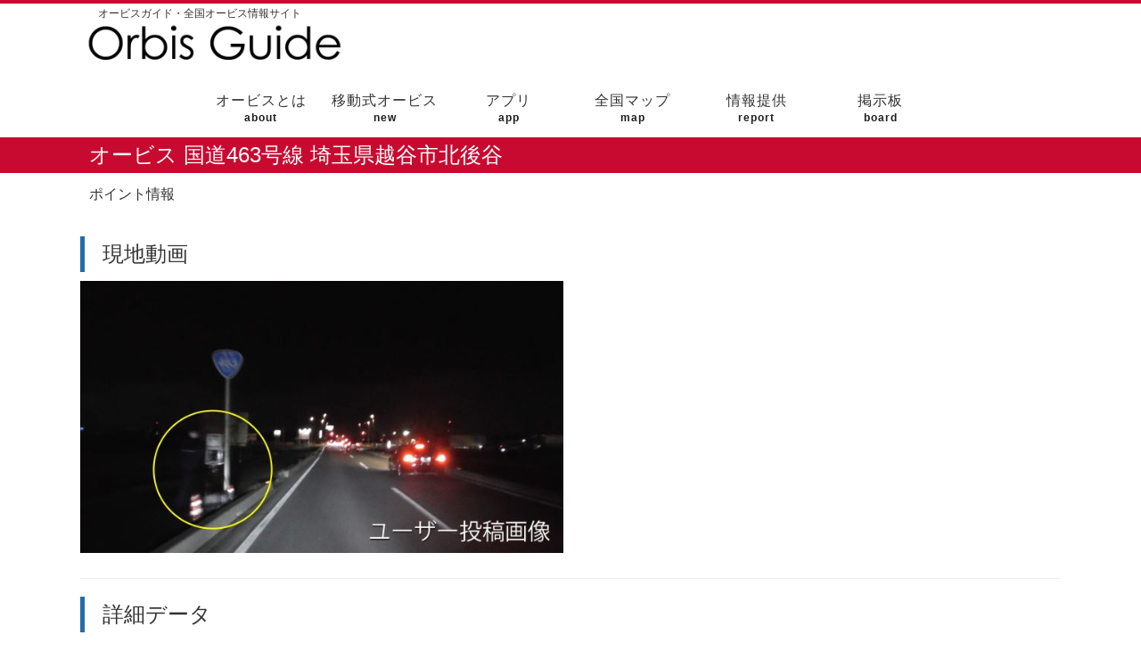

--- FILE ---
content_type: text/html; charset=UTF-8
request_url: https://orbis-guide.com/point/?r=1&key=1639989066
body_size: 4279
content:
<!DOCTYPE HTML>
<html lang="ja">
<head>
<meta charset="UTF-8">
<title>オービス 国道463号線 埼玉県越谷市北後谷 | オービスガイド - 全国オービス情報サイト</title>
<meta name="description" content="埼玉県 国道463号線 のオービスです。実際に調査した正確なオービス情報をご確認いただけます">
<meta name="keywords" content="埼玉県,国道463号線,オービス,Nシステム,取り締まり,早耳ドライブ,スピード違反,制限速度,スピードカメラ">
<meta name="viewport" content="initial-scale=1.0">
<meta name="format-detection" content="telephone=no">
<link rel="shortcut icon" href="//orbis-guide.com/favicon.ico" type="image/vnd.microsoft.icon">
<link rel="icon" href="//orbis-guide.com/favicon.ico" type="image/vnd.microsoft.icon">
<script type="text/javascript" src="//ajax.googleapis.com/ajax/libs/jquery/1.12.4/jquery.min.js"></script>
<script type="text/javascript" src="../cmn/script/OpenLayers.js"></script>
<script type="text/javascript" src="../cmn/script/leaflet.js"></script>
<link rel="stylesheet" href="../cmn/css/leaflet.css" />
<link rel="stylesheet" href="//orbis-guide.com/cmn/css/style.css">
<style type="text/css">
/* smart phone */
@media screen and ( max-width: 1100px ) {
	
	#wrap {
		width: 100%;
		margin: 0;
		padding 0;
	}
	
	h2 {
		width: 100%;
		height: auto;
		background-color: #c90a30;
		color: white;
		font-size: 24px;
		font-weight: normal;
	}
	
	h2 span {
		margin-left: 10px;
	}
	
	hr {
		height: 1px;
		border: none;
		background-color: #eeeeee;
		margin: 20px 0px 20px 0px;
	}
	
	#pan{
		padding: 10px;
	}
	
	.sp_hidden {
		display: none;
	}
	
	.infocard {
		width: 90%;
		margin: 0 auto 50px auto;
	}
	
	.infocard th {
		text-align: left;
		font-weight: normal;
		color: #000000;
	}
	
	#map_canvas { width: 90%; height: 200px; margin: 0 auto 50px auto; }
}

/* pc */
@media screen and ( min-width: 1100px ) { 
	
	h2 {
		width: 100%;
		height: auto;
		background-color: #c90a30;
		color: white;
		font-size: 24px;
		font-weight: normal;
	}
	
	h2 span	{
		margin-left: 10px;
	}
	
	hr {
		height: 1px;
		border: none;
		background-color: #eeeeee;
		margin: 20px 0px 20px 0px;
	}
	
	#pan{
		padding: 10px;
	}
	
	.infocard {
		float: left;
		margin-right: 50px;
		margin-bottom: 20px;
	}
	
	.infocard th {
		text-align: left;
		font-weight: bold;
		color: #000000;
	}
	
	.mid {

	}
	
	#map_canvas {
		width: 100%;
		height: 400px;
		margin-bottom: 20px;
	}
}
	

</style>
<script type="text/javascript">

	var arrSystemType = [ "", "レーダー式", "Ｈシステム", "ループコイル式", "ループコイル式Ｈ", "移動式車両", "移動式小型", "移動式中型", "レーザー自立型", "レーザー支柱型" ];
	var arrCameraPosition = [ "", "左側に設置", "右側に設置", "上に設置" ];
	var arrLaneSide = [ "", "左", "右" ];
	
	var arrRoadType = [ "", "一般道", "有料・高速" ];
	
	var arrDirectionType = [ "", "上り方面", "下り方面", "北行き", "北東行き", "東行き", "南東行き", "南行き", "南西行き", "西行き", "北西行き", "内回り", "外回り" ];

	var ico_r_normal	= L.icon( { iconUrl: '//orbis-guide.com/cmn/image/icon/map_marker_orbis_r_normal.png', iconSize: [ 26, 32 ], iconAnchor: [ 13, 32 ], popupAnchor: [ 13, -36 ], } );
	var ico_r_highway	= L.icon( { iconUrl: '//orbis-guide.com/cmn/image/icon/map_marker_orbis_r_highway.png', iconSize: [ 26, 32 ], iconAnchor: [ 13, 32 ], popupAnchor: [ 13, -36 ], } );
	
	var ico_h_normal	= L.icon( { iconUrl: '//orbis-guide.com/cmn/image/icon/map_marker_orbis_h_normal.png', iconSize: [ 26, 32 ], iconAnchor: [ 13, 32 ], popupAnchor: [ 13, -36 ], } );
	var ico_h_highway	= L.icon( { iconUrl: '//orbis-guide.com/cmn/image/icon/map_marker_orbis_h_highway.png', iconSize: [ 26, 32 ], iconAnchor: [ 13, 32 ], popupAnchor: [ 13, -36 ], } );
	
	var ico_l_normal	= L.icon( { iconUrl: '//orbis-guide.com/cmn/image/icon/map_marker_orbis_l_normal.png', iconSize: [ 26, 32 ], iconAnchor: [ 13, 32 ], popupAnchor: [ 13, -36 ], } );
	var ico_l_highway	= L.icon( { iconUrl: '//orbis-guide.com/cmn/image/icon/map_marker_orbis_l_highway.png', iconSize: [ 26, 32 ], iconAnchor: [ 13, 32 ], popupAnchor: [ 13, -36 ], } );
	
	var ico_lh_normal	= L.icon( { iconUrl: '//orbis-guide.com/cmn/image/icon/map_marker_orbis_lh_normal.png', iconSize: [ 26, 32 ], iconAnchor: [ 13, 32 ], popupAnchor: [ 13, -36 ], } );
	var ico_lh_highway	= L.icon( { iconUrl: '//orbis-guide.com/cmn/image/icon/map_marker_orbis_lh_highway.png', iconSize: [ 26, 32 ], iconAnchor: [ 13, 32 ], popupAnchor: [ 13, -36 ], } );
	
	var ico_ic_normal	= L.icon( { iconUrl: '//orbis-guide.com/cmn/image/icon/map_marker_orbis_ic_normal.png', iconSize: [ 26, 32 ], iconAnchor: [ 13, 32 ], popupAnchor: [ 13, -36 ], } );
	var ico_ic_highway	= L.icon( { iconUrl: '//orbis-guide.com/cmn/image/icon/map_marker_orbis_ic_highway.png', iconSize: [ 26, 32 ], iconAnchor: [ 13, 32 ], popupAnchor: [ 13, -36 ], } );
	
	var ico_is_normal	= L.icon( { iconUrl: '//orbis-guide.com/cmn/image/icon/map_marker_orbis_is_normal.png', iconSize: [ 26, 32 ], iconAnchor: [ 13, 32 ], popupAnchor: [ 13, -36 ], } );
	var ico_is_highway	= L.icon( { iconUrl: '//orbis-guide.com/cmn/image/icon/map_marker_orbis_is_highway.png', iconSize: [ 26, 32 ], iconAnchor: [ 13, 32 ], popupAnchor: [ 13, -36 ], } );
	
	var ico_im_normal	= L.icon( { iconUrl: '//orbis-guide.com/cmn/image/icon/map_marker_orbis_im_normal.png', iconSize: [ 26, 32 ], iconAnchor: [ 13, 32 ], popupAnchor: [ 13, -36 ], } );
	var ico_im_highway	= L.icon( { iconUrl: '//orbis-guide.com/cmn/image/icon/map_marker_orbis_im_highway.png', iconSize: [ 26, 32 ], iconAnchor: [ 13, 32 ], popupAnchor: [ 13, -36 ], } );
	
	var ico_lp_normal	= L.icon( { iconUrl: '//orbis-guide.com/cmn/image/icon/map_marker_orbis_lp_normal.png', iconSize: [ 26, 32 ], iconAnchor: [ 13, 32 ], popupAnchor: [ 13, -36 ], } );
	var ico_lp_highway	= L.icon( { iconUrl: '//orbis-guide.com/cmn/image/icon/map_marker_orbis_lp_highway.png', iconSize: [ 26, 32 ], iconAnchor: [ 13, 32 ], popupAnchor: [ 13, -36 ], } );
	
	var ico_ls_normal	= L.icon( { iconUrl: '//orbis-guide.com/cmn/image/icon/map_marker_orbis_ls_normal.png', iconSize: [ 26, 32 ], iconAnchor: [ 13, 32 ], popupAnchor: [ 13, -36 ], } );
	var ico_ls_highway	= L.icon( { iconUrl: '//orbis-guide.com/cmn/image/icon/map_marker_orbis_ls_highway.png', iconSize: [ 26, 32 ], iconAnchor: [ 13, 32 ], popupAnchor: [ 13, -36 ], } );
	
	var ico_hk_normal	= L.icon( { iconUrl: '//orbis-guide.com/cmn/image/icon/map_marker_orbis_hk_normal.png', iconSize: [ 26, 32 ], iconAnchor: [ 13, 32 ], popupAnchor: [ 13, -36 ], } );
	var ico_hk_highway	= L.icon( { iconUrl: '//orbis-guide.com/cmn/image/icon/map_marker_orbis_hk_highway.png', iconSize: [ 26, 32 ], iconAnchor: [ 13, 32 ], popupAnchor: [ 13, -36 ], } );

	function initMap()
	{
		var map = L.map( "map_canvas" ).setView( [ 35.898453, 139.753901 ], 15 );

		var tiles = L.tileLayer( "//{s}.tile.osm.org/{z}/{x}/{y}.png",
		{
			minZoom: 8,
			maxZoom: 15,
			attribution: '&copy; <a href="http://osm.org/copyright">OpenStreetMap</a> contributors'
	    } );

		map.addLayer( tiles );
		
		L.marker( [ 35.898453, 139.753901 ], { icon: getIcon( 6, 1 ) } ).bindPopup( "" ).addTo( map );
		
		/*
		var canvas = document.getElementById( "map_canvas" );
		
		canvas.style.textAlign = "center";
		
		canvas.innerHTML = "現在マップはメンテナンス中です";
		
		return;
		
		var latlng = new google.maps.LatLng( 35.898453, 139.753901 );
		var opts =
		{
			zoom : 11,
			center : latlng,
			mapTypeId : google.maps.MapTypeId.ROADMAP,
			zoomControl : false,
			panControl : false
		};
		
		map = new google.maps.Map( document.getElementById( "map_canvas" ), opts );
		
		

		new google.maps.Marker({
			position: latlng,
			map: map,
			draggable: false,
			icon: "//orbis-guide.com/cmn/image/icon/map_marker_orbis_is_normal.png"
		});
		
		var svgPath = "M0.054-0.432L30.12-30.498c-16.605-16.605-43.527-16.605-60.132,0L0.054-0.432z";
		
		var symbolDirection =
		{
			path: svgPath,
			scale: 0.5,
			strokeColor: '#FFFFFF',
			strokeWeight: 1,
			fillColor: '#679AEE',
			fillOpacity: 0.5,
			rotation: 113		};
			
		new google.maps.Marker({
			position: latlng,
			map: map,
			icon: symbolDirection
		});
		*/
	}
	
	function getIcon( intSystemType, intRoadType )
	{
		switch( intSystemType )
		{
			case 1 : { return intRoadType == 1 ? ico_r_normal : ico_r_highway; }
			case 2 : { return intRoadType == 1 ? ico_h_normal : ico_h_highway; }
			case 3 : { return intRoadType == 1 ? ico_l_normal : ico_l_highway; }
			case 4 : { return intRoadType == 1 ? ico_lh_normal : ico_lh_highway; }
			case 5 : { return intRoadType == 1 ? ico_ic_normal : ico_ic_highway; }
			case 6 : { return intRoadType == 1 ? ico_is_normal : ico_is_highway; }
			case 7 : { return intRoadType == 1 ? ico_im_normal : ico_im_highway; }
			case 8 : { return intRoadType == 1 ? ico_lp_normal : ico_lp_highway; }
			case 9 : { return intRoadType == 1 ? ico_ls_normal : ico_ls_highway; }
			case 10 : { return intRoadType == 1 ? ico_hk_normal : ico_hk_highway; }
		}
		
		return null;
	}	
	
</script>
</head>
<body>

<div id="header_pc">
	<div id="header_logo_text_pc">オービスガイド・全国オービス情報サイト</div>
	<div id="header_logo_image_pc"><a href="//orbis-guide.com/"><img src="//orbis-guide.com/cmn/image/header_title_rp.png" alt="オービスガイド・全国オービス情報サイト"></a></div>
</div>

<div id="header_sp">
	<div id="header_logo_sp">
		<a href="//orbis-guide.com/"><img src="//orbis-guide.com/cmn/image/header_title_logo.png" alt="オービスガイド・全国オービス情報サイト"></a>
	</div>
	<div id="header_nav_open_sp"><img src="//orbis-guide.com/cmn/image/header_menu.png" onclick="open_menu();"></div>
	<div style="clear: both;"></div>
</div>

<div id="nav_pc">
	<ul>
		<li><a href="//orbis-guide.com/about/">オービスとは<span class="en">about</span></a></li>
		<li><a href="//orbis-guide.com/doc/mobility/">移動式オービス<span class="en">new</span></a></li>
		<li><a href="//orbis-guide.com/app/pro/">アプリ<span class="en">app</span></a></li>
		<li><a href="//orbis-guide.com/map/">全国マップ<span class="en">map</span></a></li>
		<li><a href="//orbis-guide.com/report/">情報提供<span class="en">report</span></a></li>
		<li><a href="//orbis-guide.com/bbs/">掲示板<span class="en">board</span></a></li>
	</ul>
</div>

<div id="nav_sp">
	<table>
		<tr>
			<td><a href="//orbis-guide.com/about/">トップ<span class="en">top</span></a></td>
			<td><a href="//orbis-guide.com/about/">オービスとは<span class="en">about</span></a></td>
		</tr>
		</tr>

			<td><a href="//orbis-guide.com/doc/mobility/">移動式オービス<span class="en">new</span></a></td>
			<td><a href="//orbis-guide.com/app/pro/">アプリ<span class="en">app</span></a></td>
		</tr>
		</tr>
			<td><a href="//orbis-guide.com/map/">全国マップ<span class="en">map</span></a></td>
			<td><a href="//orbis-guide.com/report/">情報提供<span class="en">report</span></a></td>
		</tr>
		</tr>
			<td><a href="//orbis-guide.com/bbs/">掲示板<span class="en">board</span></a></td>
			<td><a href="//orbis-guide.com/manager/">運営者<span class="en">manager</span></a></td>
		</tr>
	</table>
</div>

<script>
function open_menu()
{
	var nav = document.getElementById( "nav_sp" );
	nav.style.display = ( nav.style.display != "block" ) ? "block" : "none" ;
}
</script>
<div id="wrap">

	<h2>
		<div class="wrap">
			<span>オービス 国道463号線 埼玉県越谷市北後谷</span>
		</div>
	</h2>

	<div class="wrap">

	<p id="pan">ポイント情報</p>

	<h3 class="midashi"><span>現地動画</span></h3>

	<a href="https://orbis-guide.com/cmn/image/point/1639989066/1639989079m.jpg" target="blnak" /><img src="https://orbis-guide.com/cmn/image/point/1639989066/1639989079m.jpg" height="305" alt="埼玉県 国道463号線 オービス" /></a>
	<iframe width="545" height="305" src="//www.youtube.com/embed/jVUCBZJ7rME" allowfullscreen style="border: none;"></iframe>
	
	<hr />
	
	<h3 class="midashi"><span>詳細データ</span></h3>
	
	<table class="infocard">
		<tr><th class="mid" colspan="2">設置情報</th></tr>
		<tr><th width="100px">システム</th><td>移動式小型</td></tr>
		<tr><th>カメラ位置</th><td>左側に設置</td></tr>
		<tr><th>制限速度</th><td></td></tr>
		<tr><th>車線</th><td>全車線</td></tr>
	</table>
	
	<table class="infocard">
	<tr><th class="mid" colspan="2">道路情報</th></tr>
		<tr><th width="100px">種類</th><td>一般道路</td></tr>
		<tr><th>道路名</th><td>国道463号線</td></tr>
		<tr><th>方向</th><td>西行き</td></tr>
		<tr><th>補足</th><td>浦和方面</td></tr>
		<tr><th>キロポスト</th><td></td></tr>
	</table>
		
	<table class="infocard">
		<tr><th class="mid" colspan="2">所在情報</th></tr>		
		<tr><th width="100px">住所</th><td>埼玉県越谷市北後谷</td></tr>  
		<tr><th>ヒント</th><td>ファミリーマート越谷南荻島店先</td></tr>
		<tr><th>備考</th><td>情報提供 @ORBIS220</td></tr>
	</table>
	
	<div class="cl"></div>
	
	<hr />

	<h3 class="midashi"><span>配置マップ</span></h3>
	
	<div id="map_canvas"></div>
	
	<script type="text/javascript">initMap();</script>
	<p style="padding: 2px 10px; text-align: right;"><a href="http://maps.google.com/maps?q=35.898453,139.753901" target="_blank">Google Mapで確認する</a></p>
	
	<hr />
	
	<div id="map_canvas" style="display: none;"></div>
<p style="color: red; text-align: center;">移動式オービスは過去の目撃ポイントです。</p>
<div style="text-align: center"><ul id="sns_link"><li><a href="http://x.com/share?url=https%3A%2F%2Forbis-guide.com%2Fpoint%2F%3Fkey%3D1639989066%26r%3D1&text=%E7%A7%BB%E5%8B%95%E5%BC%8F%E5%B0%8F%E5%9E%8B%E3%82%AA%E3%83%BC%E3%83%93%E3%82%B9+%E5%9B%BD%E9%81%93463%E5%8F%B7%E7%B7%9A+%E5%9F%BC%E7%8E%89%E7%9C%8C%E8%B6%8A%E8%B0%B7%E5%B8%82%E5%8C%97%E5%BE%8C%E8%B0%B7+%7C+%E3%82%AA%E3%83%BC%E3%83%93%E3%82%B9%E3%82%AC%E3%82%A4%E3%83%89%E3%83%BB%E5%85%A8%E5%9B%BD%E3%82%AA%E3%83%BC%E3%83%93%E3%82%B9%E6%83%85%E5%A0%B1%E3%82%B5%E3%82%A4%E3%83%88" target="blank"><img src="//orbis-guide.com/cmn/image/sns/x.png" /></a></li><li><a href="http://line.me/R/msg/text/?%E7%A7%BB%E5%8B%95%E5%BC%8F%E5%B0%8F%E5%9E%8B%E3%82%AA%E3%83%BC%E3%83%93%E3%82%B9+%E5%9B%BD%E9%81%93463%E5%8F%B7%E7%B7%9A+%E5%9F%BC%E7%8E%89%E7%9C%8C%E8%B6%8A%E8%B0%B7%E5%B8%82%E5%8C%97%E5%BE%8C%E8%B0%B7+%7C+%E3%82%AA%E3%83%BC%E3%83%93%E3%82%B9%E3%82%AC%E3%82%A4%E3%83%89%E3%83%BB%E5%85%A8%E5%9B%BD%E3%82%AA%E3%83%BC%E3%83%93%E3%82%B9%E6%83%85%E5%A0%B1%E3%82%B5%E3%82%A4%E3%83%88+https%3A%2F%2Forbis-guide.com%2Fpoint%2F%3Fkey%3D1639989066%26r%3D1 " target="_blank"><img src="//orbis-guide.com/cmn/image/sns/line.png" /></a></li><li><a href="https://plus.google.com/share?url=https%3A%2F%2Forbis-guide.com%2Fpoint%2F%3Fkey%3D1639989066%26r%3D1" target="_blank"><img src="//orbis-guide.com/cmn/image/sns/google.png" /></a></li><li><a href="https://www.facebook.com/sharer/sharer.php?u=https%3A%2F%2Forbis-guide.com%2Fpoint%2F%3Fkey%3D1639989066%26r%3D1&t=%E7%A7%BB%E5%8B%95%E5%BC%8F%E5%B0%8F%E5%9E%8B%E3%82%AA%E3%83%BC%E3%83%93%E3%82%B9+%E5%9B%BD%E9%81%93463%E5%8F%B7%E7%B7%9A+%E5%9F%BC%E7%8E%89%E7%9C%8C%E8%B6%8A%E8%B0%B7%E5%B8%82%E5%8C%97%E5%BE%8C%E8%B0%B7+%7C+%E3%82%AA%E3%83%BC%E3%83%93%E3%82%B9%E3%82%AC%E3%82%A4%E3%83%89%E3%83%BB%E5%85%A8%E5%9B%BD%E3%82%AA%E3%83%BC%E3%83%93%E3%82%B9%E6%83%85%E5%A0%B1%E3%82%B5%E3%82%A4%E3%83%88" target="_blank"><img src="//orbis-guide.com/cmn/image/sns/facebook.png" /></a></li></ul></div>	
	</div>
	
</div>

<div id="footer">
	
	<div id="footer_menu_sp">
		<table>
			<tr>
				<td><a href="//orbis-guide.com/">TOP</a></td>
				<td><a href="//orbis-guide.com/about/">オービスとは</a></td>
			</tr>
			<tr>
				<td><a href="//orbis-guide.com/doc/mobility/">移動式オービス</a></td>
				<td><a href="//orbis-guide.com/app/">アプリ</a></td>
			</tr>
			<tr>
				<td><a href="//orbis-guide.com/map/">全国マップ</a></td>
				<td><a href="//orbis-guide.com/report/">情報提供</a></td>
			</tr>
			<tr>
				<td><a href="//orbis-guide.com/bbs/">掲示板</a></td>
				<td><a href="//orbis-guide.com/privacy/">プライバシー</a></td>
			</tr>
			<tr>
				<td><a href="//orbis-guide.com/terms/">利用規約</a></td>
				<td><a href="//orbis-guide.com/manager/">運営者</a></td>
			</tr>
		</table>
	</div>

	<div id="footer_info">
		<span>実際に調査した正確なオービス情報を大きなマップで簡単に御確認いただけます</span>
	</div>
	
	<div id="footer_menu_pc">
		<ul>
			<li><a href="//orbis-guide.com/">TOP</a></li>
			<li><a href="//orbis-guide.com/about/">オービスとは</a></li>
			<li><a href="//orbis-guide.com/doc/mobility/">移動式オービス</a></li>
			<li><a href="//orbis-guide.com/app/">アプリ</a></li>
			<li><a href="//orbis-guide.com/map/">全国マップ</a></li>
			<li><a href="//orbis-guide.com/report/">情報提供</a></li>
			<li><a href="//orbis-guide.com/bbs/">掲示板</a></li>
			<li><a href="//orbis-guide.com/privacy/">プライバシーポリシー</a></li>
			<li><a href="//orbis-guide.com/terms/">利用規約</a></li>
			<li><a href="//orbis-guide.com/manager/">運営者</a></li>
		</ul>
	</div>
	
	<div id="footer_bottom">
		<span>© orbis-guide.com.  All rights reserved.</span>
	</div>

</div>

<!-- Google tag (gtag.js) -->
<script async src="https://www.googletagmanager.com/gtag/js?id=G-W1RDLSJG7C"></script>
<script>
  window.dataLayer = window.dataLayer || [];
  function gtag(){dataLayer.push(arguments);}
  gtag('js', new Date());

  gtag('config', 'G-W1RDLSJG7C');
</script>

</body>
</html>
